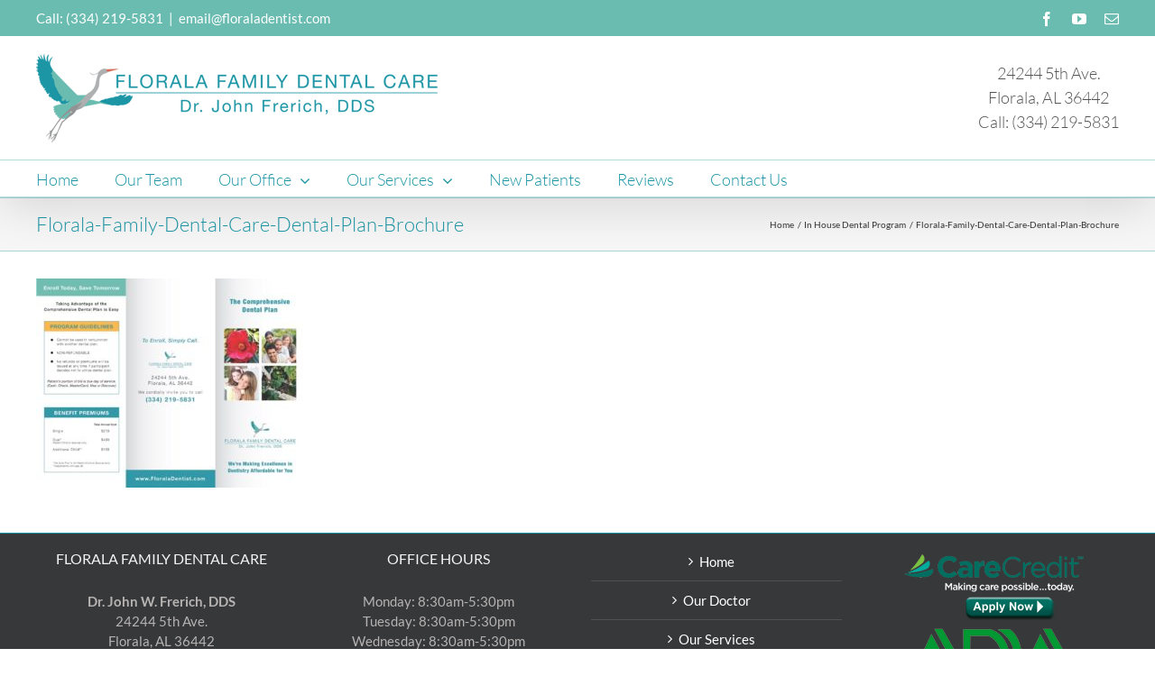

--- FILE ---
content_type: text/javascript
request_url: https://sealserver.trustwave.com/seal.js?code=01014c08343f4b7f9070bf98f81fe8d3
body_size: 446
content:
<!--
document.write("<img id=\"vikingcloudSealImage\" src=\"https://sealserver.trustwave.com/seal_image.php?customerId=01014c08343f4b7f9070bf98f81fe8d3&size=105x54&style=\" border=\"0\" style=\"cursor:pointer;\" onclick=\"javascript:window.open('https://sealserver.trustwave.com/cert.php?customerId=01014c08343f4b7f9070bf98f81fe8d3&size=105x54&style=', 'c_TW', 'location=no, toolbar=no, resizable=yes, scrollbars=yes, directories=no, status=no, width=615, height=720'); return false;\" oncontextmenu=\"javascript:alert('Copying Prohibited by Law - Trusted Commerce is a Service Mark of Viking Cloud, Inc.'); return false;\" alt=\"This site is protected by VikingCloud's Trusted Commerce program\" title=\"This site is protected by VikingCloud's Trusted Commerce program\" />");
// -->